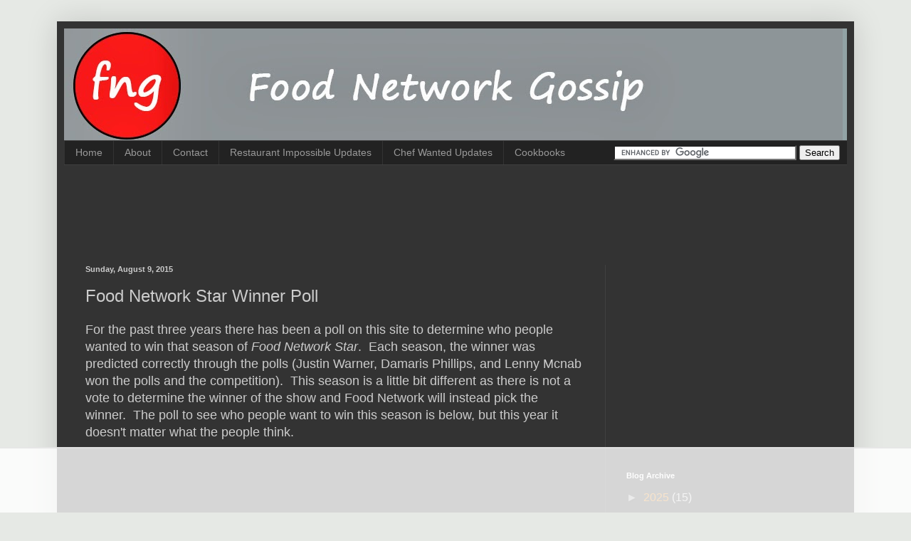

--- FILE ---
content_type: text/html; charset=utf-8
request_url: https://disqus.com/embed/comments/?base=default&f=foodnetworkgossip&t_u=http%3A%2F%2Fwww.foodnetworkgossip.com%2F2015%2F08%2Ffood-network-star-winner-poll.html&t_d=Food%20Network%20Gossip%3A%20Food%20Network%20Star%20Winner%20Poll&t_t=Food%20Network%20Gossip%3A%20Food%20Network%20Star%20Winner%20Poll&s_o=default
body_size: 7547
content:
<!DOCTYPE html>

<html lang="en" dir="ltr" class="not-supported type-">

<head>
    <title>Disqus Comments</title>

    
    <meta name="viewport" content="width=device-width, initial-scale=1, maximum-scale=1, user-scalable=no">
    <meta http-equiv="X-UA-Compatible" content="IE=edge"/>

    <style>
        .alert--warning {
            border-radius: 3px;
            padding: 10px 15px;
            margin-bottom: 10px;
            background-color: #FFE070;
            color: #A47703;
        }

        .alert--warning a,
        .alert--warning a:hover,
        .alert--warning strong {
            color: #A47703;
            font-weight: bold;
        }

        .alert--error p,
        .alert--warning p {
            margin-top: 5px;
            margin-bottom: 5px;
        }
        
        </style>
    
    <style>
        
        html, body {
            overflow-y: auto;
            height: 100%;
        }
        

        #error {
            display: none;
        }

        .clearfix:after {
            content: "";
            display: block;
            height: 0;
            clear: both;
            visibility: hidden;
        }

        
    </style>

</head>
<body>
    

    
    <div id="error" class="alert--error">
        <p>We were unable to load Disqus. If you are a moderator please see our <a href="https://docs.disqus.com/help/83/"> troubleshooting guide</a>. </p>
    </div>

    
    <script type="text/json" id="disqus-forumData">{"session":{"canModerate":false,"audienceSyncVerified":false,"canReply":true,"mustVerify":false,"recaptchaPublicKey":"6LfHFZceAAAAAIuuLSZamKv3WEAGGTgqB_E7G7f3","mustVerifyEmail":false},"forum":{"aetBannerConfirmation":null,"founder":"29669443","twitterName":"","commentsLinkOne":"1 Comment","guidelines":null,"disableDisqusBrandingOnPolls":false,"commentsLinkZero":"0 Comments","disableDisqusBranding":false,"id":"foodnetworkgossip","createdAt":"2012-07-27T08:26:26.965570","category":"Entertainment","aetBannerEnabled":false,"aetBannerTitle":null,"raw_guidelines":null,"initialCommentCount":null,"votingType":null,"daysUnapproveNewUsers":null,"installCompleted":true,"moderatorBadgeText":"","commentPolicyText":null,"aetEnabled":false,"channel":null,"sort":1,"description":"\u003cp>Food Network Gossip is a blog about the latest news and updates involving Food Network personalities and chefs as well as the current programming of the Food Network.\u003c/p>","organizationHasBadges":true,"newPolicy":true,"raw_description":"Food Network Gossip is a blog about the latest news and updates involving Food Network personalities and chefs as well as the current programming of the Food Network.","customFont":null,"language":"en","adsReviewStatus":1,"commentsPlaceholderTextEmpty":null,"daysAlive":0,"forumCategory":{"date_added":"2016-01-28T01:54:31","id":4,"name":"Entertainment"},"linkColor":null,"colorScheme":"auto","pk":"1560916","commentsPlaceholderTextPopulated":null,"permissions":{},"commentPolicyLink":null,"aetBannerDescription":null,"favicon":{"permalink":"https://disqus.com/api/forums/favicons/foodnetworkgossip.jpg","cache":"https://c.disquscdn.com/uploads/forums/156/916/favicon.png"},"name":"Foodnetworkgossip.com","commentsLinkMultiple":"{num} Comments","settings":{"threadRatingsEnabled":false,"adsDRNativeEnabled":false,"behindClickEnabled":false,"disable3rdPartyTrackers":true,"adsVideoEnabled":false,"adsProductVideoEnabled":false,"adsPositionBottomEnabled":false,"ssoRequired":false,"contextualAiPollsEnabled":false,"unapproveLinks":false,"adsPositionRecommendationsEnabled":false,"adsEnabled":false,"adsProductLinksThumbnailsEnabled":false,"hasCustomAvatar":false,"organicDiscoveryEnabled":false,"adsProductDisplayEnabled":false,"adsProductLinksEnabled":false,"audienceSyncEnabled":false,"threadReactionsEnabled":false,"linkAffiliationEnabled":false,"adsPositionAiPollsEnabled":false,"disableSocialShare":false,"adsPositionTopEnabled":false,"adsProductStoriesEnabled":false,"sidebarEnabled":false,"adultContent":false,"allowAnonVotes":false,"gifPickerEnabled":false,"mustVerify":true,"badgesEnabled":false,"mustVerifyEmail":true,"allowAnonPost":true,"unapproveNewUsersEnabled":false,"mediaembedEnabled":false,"aiPollsEnabled":false,"userIdentityDisabled":false,"adsPositionPollEnabled":false,"discoveryLocked":false,"validateAllPosts":false,"adsSettingsLocked":false,"isVIP":false,"adsPositionInthreadEnabled":false},"organizationId":1171746,"typeface":"auto","url":"http://www.foodnetworkgossip.com/","daysThreadAlive":0,"avatar":{"small":{"permalink":"https://disqus.com/api/forums/avatars/foodnetworkgossip.jpg?size=32","cache":"//a.disquscdn.com/1763052994/images/noavatar32.png"},"large":{"permalink":"https://disqus.com/api/forums/avatars/foodnetworkgossip.jpg?size=92","cache":"//a.disquscdn.com/1763052994/images/noavatar92.png"}},"signedUrl":"http://disq.us/?url=http%3A%2F%2Fwww.foodnetworkgossip.com%2F&key=CyPOkM7BhUDjKTJnVM4Aog"}}</script>

    <div id="postCompatContainer"><div class="comment__wrapper"><div class="comment__name clearfix"><img class="comment__avatar" src="//a.disquscdn.com/1763052994/images/noavatar92.png" width="32" height="32" /><strong><a href="">Gravyman35</a></strong> &bull; 10 years ago
        </div><div class="comment__content"><p>Imagine all 3 of these guys had a show.  Now, ask yourself:  <br>After a year, who is still the LEAST boring?<br>Who's recipes do I MOST want?<br>Who do I still like after 1 yr?<br></p></div></div><div class="comment__wrapper"><div class="comment__name clearfix"><img class="comment__avatar" src="https://c.disquscdn.com/uploads/users/1004/5473/avatar92.jpg?1304699582" width="32" height="32" /><strong><a href="">MoHub</a></strong> &bull; 10 years ago
        </div><div class="comment__content"><p>Well, since they're all hawking travelogues, it doesn't look as if we'd get recipes from any of them.</p></div></div><div class="comment__wrapper"><div class="comment__name clearfix"><img class="comment__avatar" src="https://c.disquscdn.com/uploads/users/3286/3933/avatar92.jpg?1596196088" width="32" height="32" /><strong><a href="">all is well</a></strong> &bull; 10 years ago
        </div><div class="comment__content"><p>exactly! all of them: travel around and eat stuff. None of them: cook stuff</p></div></div><div class="comment__wrapper"><div class="comment__name clearfix"><img class="comment__avatar" src="https://c.disquscdn.com/uploads/users/6559/7879/avatar92.jpg?1405005096" width="32" height="32" /><strong><a href="">Cakester</a></strong> &bull; 10 years ago
        </div><div class="comment__content"><p>The question "What's for dinner?" can be answered in one word.......RESERVATIONS!</p></div></div><div class="comment__wrapper"><div class="comment__name clearfix"><img class="comment__avatar" src="//a.disquscdn.com/1763052994/images/noavatar92.png" width="32" height="32" /><strong><a href="">Gravyman35</a></strong> &bull; 10 years ago
        </div><div class="comment__content"><p>I see that. What a letdown.<br>All season long, we tuned in to watch the finalists and their dishes. <br>What the point of them even competing if we dont get to watch them?<br>Lets hope FN reads the comments here.</p></div></div><div class="comment__wrapper"><div class="comment__name clearfix"><img class="comment__avatar" src="//a.disquscdn.com/1763052994/images/noavatar92.png" width="32" height="32" /><strong><a href="">???</a></strong> &bull; 10 years ago
        </div><div class="comment__content"><p>What if the "pilots" are just to see the finalsts' personalities in a TV environment? Food Network already knows that these guys can cook.</p></div></div><div class="comment__wrapper"><div class="comment__name clearfix"><img class="comment__avatar" src="//a.disquscdn.com/1763052994/images/noavatar92.png" width="32" height="32" /><strong><a href="">Gravyman35</a></strong> &bull; 10 years ago
        </div><div class="comment__content"><p>That would be nice.<br>I don't want to see what a restaurant makes. I want to see the winning finalist cook.</p></div></div><div class="comment__wrapper"><div class="comment__name clearfix"><img class="comment__avatar" src="https://c.disquscdn.com/uploads/users/373/1928/avatar92.jpg?1478053870" width="32" height="32" /><strong><a href="">hoppy1913</a></strong> &bull; 10 years ago
        </div><div class="comment__content"><p>I wonder if FN would approve another travel show. They're expensive to do and they have quite a few right now. It will be interesting to see which way they go with a new show.</p></div></div><div class="comment__wrapper"><div class="comment__name clearfix"><img class="comment__avatar" src="//a.disquscdn.com/1763052994/images/noavatar92.png" width="32" height="32" /><strong><a href="">???</a></strong> &bull; 10 years ago
        </div><div class="comment__content"><p>I'd want Eddie to win, but honestly...</p><p>They're all horrible. Wouldn't watch any of them.</p></div></div><div class="comment__wrapper"><div class="comment__name clearfix"><img class="comment__avatar" src="//a.disquscdn.com/1763052994/images/noavatar92.png" width="32" height="32" /><strong><a href="">Guest</a></strong> &bull; 10 years ago
        </div><div class="comment__content"></div></div><div class="comment__wrapper"><div class="comment__name clearfix"><img class="comment__avatar" src="//a.disquscdn.com/1763052994/images/noavatar92.png" width="32" height="32" /><strong><a href="">Guest</a></strong> &bull; 10 years ago
        </div><div class="comment__content"></div></div><div class="comment__wrapper"><div class="comment__name clearfix"><img class="comment__avatar" src="//a.disquscdn.com/1763052994/images/noavatar92.png" width="32" height="32" /><strong><a href="">Guest</a></strong> &bull; 10 years ago
        </div><div class="comment__content"></div></div><div class="comment__wrapper"><div class="comment__name clearfix"><img class="comment__avatar" src="//a.disquscdn.com/1763052994/images/noavatar92.png" width="32" height="32" /><strong><a href="">Guest</a></strong> &bull; 10 years ago
        </div><div class="comment__content"></div></div><div class="comment__wrapper"><div class="comment__name clearfix"><img class="comment__avatar" src="//a.disquscdn.com/1763052994/images/noavatar92.png" width="32" height="32" /><strong><a href="">Guest</a></strong> &bull; 10 years ago
        </div><div class="comment__content"></div></div><div class="comment__wrapper"><div class="comment__name clearfix"><img class="comment__avatar" src="//a.disquscdn.com/1763052994/images/noavatar92.png" width="32" height="32" /><strong><a href="">Guest</a></strong> &bull; 10 years ago
        </div><div class="comment__content"></div></div><div class="comment__wrapper"><div class="comment__name clearfix"><img class="comment__avatar" src="https://c.disquscdn.com/uploads/users/1004/5473/avatar92.jpg?1304699582" width="32" height="32" /><strong><a href="">MoHub</a></strong> &bull; 10 years ago
        </div><div class="comment__content"><p>But horsemeat is a delicacy in France!</p></div></div><div class="comment__wrapper"><div class="comment__name clearfix"><img class="comment__avatar" src="https://c.disquscdn.com/uploads/users/5613/2886/avatar92.jpg?1699312871" width="32" height="32" /><strong><a href="">Carrie</a></strong> &bull; 10 years ago
        </div><div class="comment__content"><p>So what's the point of this nine weeks of cooking if none of them are making shows that actually require them to cook? If that's the direction they're taking them, then it doesn't really matter who wins because I won't be watching any of them. I'm 100% over these travelogue shows.</p></div></div><div class="comment__wrapper"><div class="comment__name clearfix"><img class="comment__avatar" src="//a.disquscdn.com/1763052994/images/noavatar92.png" width="32" height="32" /><strong><a href="">Gravyman35</a></strong> &bull; 10 years ago
        </div><div class="comment__content"><p>I was disappointed to see that. Very disappointed, <br>I DO want a: stand at a kitchen counter and show me how to make incredible dishes kind of show. <br>But then to see ALL THREE be travel shows!? (Groowwwnn)</p><p>Why have finalists cook/compete at all for us if we wont be watching THEIR recipes?? <br>What's the point? Jay, Eddie and Dom are all great cooks. I want to see *them*, and their food, not some restaurant they stop in.</p><p>Will be interesting to watch this Fan poll for the next few days.</p></div></div><div class="comment__wrapper"><div class="comment__name clearfix"><img class="comment__avatar" src="//a.disquscdn.com/1763052994/images/noavatar92.png" width="32" height="32" /><strong><a href="">MsPit</a></strong> &bull; 10 years ago
        </div><div class="comment__content"><p>If all they are going to do is be hosts, they don't really have to be chefs at all. They could use professional hosts and it wouldn't make a difference.</p></div></div><div class="comment__wrapper"><div class="comment__name clearfix"><img class="comment__avatar" src="https://c.disquscdn.com/uploads/users/3286/3933/avatar92.jpg?1596196088" width="32" height="32" /><strong><a href="">all is well</a></strong> &bull; 10 years ago
        </div><div class="comment__content"><p>course, then you end up with Katie Lee...</p></div></div><div class="comment__wrapper"><div class="comment__name clearfix"><img class="comment__avatar" src="https://c.disquscdn.com/uploads/users/6559/7879/avatar92.jpg?1405005096" width="32" height="32" /><strong><a href="">Cakester</a></strong> &bull; 10 years ago
        </div><div class="comment__content"><p>Hey....KL is an Uptown girl!!!</p></div></div><div class="comment__wrapper"><div class="comment__name clearfix"><img class="comment__avatar" src="https://c.disquscdn.com/uploads/users/1004/5473/avatar92.jpg?1304699582" width="32" height="32" /><strong><a href="">MoHub</a></strong> &bull; 10 years ago
        </div><div class="comment__content"><p>Nope. That was Christie Brinkley. Katie Lee is from West Virginia.</p></div></div><div class="comment__wrapper"><div class="comment__name clearfix"><img class="comment__avatar" src="//a.disquscdn.com/1763052994/images/noavatar92.png" width="32" height="32" /><strong><a href="">Gravyman35</a></strong> &bull; 10 years ago
        </div><div class="comment__content"><p>True. <br>What on earth is Food Network thinking?<br>Its like watching Alton Brown blabber away with a blow by blow recounting of every move on an Iron Chef challenge. <br>I want Cooking!--not announcing.<br>Hopefully, FN will read alot of these comments. </p></div></div><div class="comment__wrapper"><div class="comment__name clearfix"><img class="comment__avatar" src="//a.disquscdn.com/1763052994/images/noavatar92.png" width="32" height="32" /><strong><a href="">MsPit</a></strong> &bull; 10 years ago
        </div><div class="comment__content"><p>agreed. I wasn't able to make it through entire episodes of most of the new shows. It's silly to have the contestants cook if they won't be cooking on their shows. :(</p></div></div><div class="comment__wrapper"><div class="comment__name clearfix"><img class="comment__avatar" src="https://c.disquscdn.com/uploads/users/373/1928/avatar92.jpg?1478053870" width="32" height="32" /><strong><a href="">hoppy1913</a></strong> &bull; 10 years ago
        </div><div class="comment__content"><p>Well said, Carrie. I'm tired of those types of shows too. I like to watch FN for new ideas.</p></div></div><div class="comment__wrapper"><div class="comment__name clearfix"><img class="comment__avatar" src="https://c.disquscdn.com/uploads/users/7419/1716/avatar92.jpg?1437996617" width="32" height="32" /><strong><a href="">C Thompson</a></strong> &bull; 10 years ago
        </div><div class="comment__content"><p>Jay seems like a nice guy, but c'mon FN, do we really need to see another obese man touting the glory of fried food?  <br>I do not find Dom charming/engaging in the way that Giada apparently did (oh, how she positively shivers over him.  puke).  <br>Eddie - to me, the only viable candidate.  He can cook, he is charming, has had a life outside the kitchen, and would be fun and interesting to watch.  <br>Arnold - so sorry he got kicked out in favor of Dom.  I think that given his own show, he would be funny, very kind and a LOT of fun.  I would have watched his show in a heartbeat.</p></div></div><div class="comment__wrapper"><div class="comment__name clearfix"><img class="comment__avatar" src="//a.disquscdn.com/1763052994/images/noavatar92.png" width="32" height="32" /><strong><a href="">Judy</a></strong> &bull; 10 years ago
        </div><div class="comment__content"><p>I find Dom totally charming.  I find all three of the remaining contestants interesting and would watch any of them.  But--a "travelogue" show--not interested in seeing another one of those regardless of the host.</p></div></div><div class="comment__wrapper"><div class="comment__name clearfix"><img class="comment__avatar" src="https://c.disquscdn.com/uploads/users/373/1928/avatar92.jpg?1478053870" width="32" height="32" /><strong><a href="">hoppy1913</a></strong> &bull; 10 years ago
        </div><div class="comment__content"><p>I do like Dom, he has consistently delivered excellent food. I think with a bit more work, he'll be great on camera but I don't want to see more traveling shows. I want someone to COOK! <br>I also liked Arnold and agree with everything you said. I think he would be a lot of fun to watch and I think I'd learn something from him also.<br>I like Jay and even like Eddie, but Eddie just seems confused about who he is and he's had issues with food.</p></div></div><div class="comment__wrapper"><div class="comment__name clearfix"><img class="comment__avatar" src="//a.disquscdn.com/1763052994/images/noavatar92.png" width="32" height="32" /><strong><a href="">Guest</a></strong> &bull; 10 years ago
        </div><div class="comment__content"><p>Yeah, at least the fried food part.   Guy overdoes fried food enough all by himself.   You can only watch people batter and fry stuff so often before it gets old.</p></div></div><div class="comment__wrapper"><div class="comment__name clearfix"><img class="comment__avatar" src="https://c.disquscdn.com/uploads/users/7419/1716/avatar92.jpg?1437996617" width="32" height="32" /><strong><a href="">C Thompson</a></strong> &bull; 10 years ago
        </div><div class="comment__content"><p>Oh and one more thing:  I hope to never hear from or see that jerk Matthew again. Granted that his sauce for Dom turned out well, but his egomania was on full display, he obviously did not learn anything, including humility, during his stint on FNS.  Just an awful spoiled brat.  Buh-bye.</p></div></div><div class="comment__wrapper"><div class="comment__name clearfix"><img class="comment__avatar" src="//a.disquscdn.com/1763052994/images/noavatar92.png" width="32" height="32" /><strong><a href="">Robert Jacoby</a></strong> &bull; 10 years ago
        </div><div class="comment__content"><p>Yup. I had hoped that Matt had learned something but apparently not. Everyone else was stoic upon being eliminated, yet again, but it seems that this is the first time in his life that Matty has been told he's not good enough.</p></div></div><div class="comment__wrapper"><div class="comment__name clearfix"><img class="comment__avatar" src="https://c.disquscdn.com/uploads/users/1004/5473/avatar92.jpg?1304699582" width="32" height="32" /><strong><a href="">MoHub</a></strong> &bull; 10 years ago
        </div><div class="comment__content"><p>He lost in the final round of his first appearance on <i>Cutthroat Kitchen</i> and was the first eliminated in the finale of the Evilicious tourney. And he still maintained he was a better cook than everybody else. Evidently, taking him down a peg or two isn't enough; he needs to have the entire ladder removed while he's up on the roof.</p><p>ETA: I'd also like to have an endless loop of Matthew tripping over the fishing net in the first round of the <i>Cutthroat</i> Evilicious tournament.</p></div></div><div class="comment__wrapper"><div class="comment__name clearfix"><img class="comment__avatar" src="//a.disquscdn.com/1763052994/images/noavatar92.png" width="32" height="32" /><strong><a href="">Judy</a></strong> &bull; 10 years ago
        </div><div class="comment__content"><p>Ha.</p></div></div><div class="comment__wrapper"><div class="comment__name clearfix"><img class="comment__avatar" src="//a.disquscdn.com/1763052994/images/noavatar92.png" width="32" height="32" /><strong><a href="">Judy</a></strong> &bull; 10 years ago
        </div><div class="comment__content"><p>So disappointing...I really thought he had learned something, but his arrogance came through again last night when he had to "improve" on Dom's instructions to him.</p></div></div><div class="comment__wrapper"><div class="comment__name clearfix"><img class="comment__avatar" src="https://c.disquscdn.com/uploads/users/373/1928/avatar92.jpg?1478053870" width="32" height="32" /><strong><a href="">hoppy1913</a></strong> &bull; 10 years ago
        </div><div class="comment__content"><p>His attitude was terrible. I thought he might have been a little easier to take after his stint on Star Salvation, but he sure was full of himself on last night's show.</p></div></div><div class="comment__wrapper"><div class="comment__name clearfix"><img class="comment__avatar" src="//a.disquscdn.com/1763052994/images/noavatar92.png" width="32" height="32" /><strong><a href="">Guest</a></strong> &bull; 10 years ago
        </div><div class="comment__content"></div></div><div class="comment__wrapper"><div class="comment__name clearfix"><img class="comment__avatar" src="//a.disquscdn.com/1763052994/images/noavatar92.png" width="32" height="32" /><strong><a href="">Guest</a></strong> &bull; 10 years ago
        </div><div class="comment__content"></div></div><div class="comment__wrapper"><div class="comment__name clearfix"><img class="comment__avatar" src="https://c.disquscdn.com/uploads/users/13538/8035/avatar92.jpg?1442391874" width="32" height="32" /><strong><a href="">PretenderNX01</a></strong> &bull; 10 years ago
        </div><div class="comment__content"><p>Didn't Jay post on Instagram that everyone was laughing at Emilia's comedy but they edited to look like the contestants hated her?</p></div></div><div class="comment__wrapper"><div class="comment__name clearfix"><img class="comment__avatar" src="https://c.disquscdn.com/uploads/users/1004/5473/avatar92.jpg?1304699582" width="32" height="32" /><strong><a href="">MoHub</a></strong> &bull; 10 years ago
        </div><div class="comment__content"><p>Can I vote "none of the above"?</p></div></div><div class="comment__wrapper"><div class="comment__name clearfix"><img class="comment__avatar" src="//a.disquscdn.com/1763052994/images/noavatar92.png" width="32" height="32" /><strong><a href="">Gravyman35</a></strong> &bull; 10 years ago
        </div><div class="comment__content"><p>Interesting that Dom is getting more votes than Jay in the Fan Vote/Poll on here. </p></div></div><div class="comment__wrapper"><div class="comment__name clearfix"><img class="comment__avatar" src="//a.disquscdn.com/1763052994/images/noavatar92.png" width="32" height="32" /><strong><a href="">Judy</a></strong> &bull; 10 years ago
        </div><div class="comment__content"><p>What's really interesting considering I have been checking in all day is that Dom's lead in the percentage was strong at over 39% throughout the day and now it's suddenly at 26%.  I don't trust Food Network and think they have found a way to "fix" the poll much like Kim Kardashian buys Twitter followers.</p></div></div><div class="comment__wrapper"><div class="comment__name clearfix"><img class="comment__avatar" src="//a.disquscdn.com/1763052994/images/noavatar92.png" width="32" height="32" /><strong><a href="">Gravyman35</a></strong> &bull; 10 years ago
        </div><div class="comment__content"><p>Yes, I am wondering if FN wants  Jay. It seems odd that after the last show, and the next day, that DOM was ahead in the votes. Now, today, I suddenly see that Jay has shot up with over 1000 votes? Wouldn't you think someones fans would vote more immediately? at least within 24 hrs? But Dom was ahead, then his lead even increased...and now suddenly Jay has " a gazillion" votes. Hmmmm....<br>I think Bob Tuschman wants Jay to win. It would "a logical win" as Jay has been most consistent and good in BOTH cooking and presentation in the most challenges. But I wonder if interest will fade after after 8 or 10 recipes/shows of cajun cookin'.</p><p>Dom, had the best cooking. And (surprisingly) people are remarkably forgiving about how he has been on camera, even calling him "endearing". He has  made good progress with that. His cooking is great and he has really connected with viewers. While Jay may have performed better, I feel Dom would have better staying-power and would still be interesting, for a longer time on TV if he had a show.  His cooking is better and he--had--more votes on this poll. It was a magnificent comeback.!.....sigh....who knows? If they all do a restaurant/travel show, it'll be boring no matter who wins.</p></div></div><div class="comment__wrapper"><div class="comment__name clearfix"><img class="comment__avatar" src="//a.disquscdn.com/1763052994/images/noavatar92.png" width="32" height="32" /><strong><a href="">Judy</a></strong> &bull; 10 years ago
        </div><div class="comment__content"><p>Agree w/ everything you said.</p></div></div><div class="comment__wrapper"><div class="comment__name clearfix"><img class="comment__avatar" src="https://c.disquscdn.com/uploads/users/5156/8623/avatar92.jpg?1438021138" width="32" height="32" /><strong><a href="">disqus_HkIDKD1F2H</a></strong> &bull; 10 years ago
        </div><div class="comment__content"><p>I have long suspected that..but in this season, does it matter? They already said they would be picking the winner not us.</p></div></div><div class="comment__wrapper"><div class="comment__name clearfix"><img class="comment__avatar" src="//a.disquscdn.com/1763052994/images/noavatar92.png" width="32" height="32" /><strong><a href="">Judy</a></strong> &bull; 10 years ago
        </div><div class="comment__content"><p>Good point, Andrea.  And in regard to that, it seems silly and senseless for them to be doing a Poll.</p></div></div><div class="comment__wrapper"><div class="comment__name clearfix"><img class="comment__avatar" src="https://c.disquscdn.com/uploads/users/5506/1822/avatar92.jpg?1438207444" width="32" height="32" /><strong><a href="">Shannon</a></strong> &bull; 10 years ago
        </div><div class="comment__content"><p>Mo, do you have the link where I can vote no more travel and eat shows?  Sigh. </p></div></div><div class="comment__wrapper"><div class="comment__name clearfix"><img class="comment__avatar" src="https://c.disquscdn.com/uploads/users/1004/5473/avatar92.jpg?1304699582" width="32" height="32" /><strong><a href="">MoHub</a></strong> &bull; 10 years ago
        </div><div class="comment__content"><p>if only there was one! I guess one could hit the Contact Us link on the FN site, but I doubt it would do any good.</p></div></div><div class="comment__wrapper"><div class="comment__name clearfix"><img class="comment__avatar" src="//a.disquscdn.com/1763052994/images/noavatar92.png" width="32" height="32" /><strong><a href="">Judy</a></strong> &bull; 10 years ago
        </div><div class="comment__content"><p>Ditto that it would do no good.</p></div></div><div class="comment__wrapper"><div class="comment__name clearfix"><img class="comment__avatar" src="https://c.disquscdn.com/uploads/users/1004/5473/avatar92.jpg?1304699582" width="32" height="32" /><strong><a href="">MoHub</a></strong> &bull; 10 years ago
        </div><div class="comment__content"><p>Love that Italian Rachael Ray had to tell Italian Dom to use his hands when he talked!</p></div></div><div class="comment__wrapper"><div class="comment__name clearfix"><img class="comment__avatar" src="//a.disquscdn.com/1763052994/images/noavatar92.png" width="32" height="32" /><strong><a href="">Judy</a></strong> &bull; 10 years ago
        </div><div class="comment__content"><p>Mo, I highly respect you, but it was obvious that Rachael really liked Dom.  She was just trying to teach him what he needs to learn most and that is to relax and be himself, and he definitely needed the lesson.  Once he started using his hands, he did relax.</p><p>I'd bet that, in real life, Dom does use his hands to talk but froze here.  I know, I know...the criticism has been well deserved, but I can't help liking the guy.</p></div></div></div>


    <div id="fixed-content"></div>

    
        <script type="text/javascript">
          var embedv2assets = window.document.createElement('script');
          embedv2assets.src = 'https://c.disquscdn.com/embedv2/latest/embedv2.js';
          embedv2assets.async = true;

          window.document.body.appendChild(embedv2assets);
        </script>
    



    
</body>
</html>


--- FILE ---
content_type: text/html
request_url: https://api.intentiq.com/profiles_engine/ProfilesEngineServlet?at=39&mi=10&dpi=936734067&pt=17&dpn=1&iiqidtype=2&iiqpcid=89d8e845-535d-48d8-9bac-8765a76d501f&iiqpciddate=1768425090951&pcid=1df3ae03-25d2-41cb-83bc-bc879ec35dfe&idtype=3&gdpr=0&japs=false&jaesc=0&jafc=0&jaensc=0&jsver=0.33&testGroup=A&source=pbjs&ABTestingConfigurationSource=group&abtg=A&vrref=https%3A%2F%2Fwww.foodnetworkgossip.com
body_size: 51
content:
{"abPercentage":97,"adt":1,"ct":2,"isOptedOut":false,"data":{"eids":[]},"dbsaved":"false","ls":true,"cttl":86400000,"abTestUuid":"g_945ef6be-302c-490f-b46b-dceffbc7f98b","tc":9,"sid":65537758}

--- FILE ---
content_type: text/html; charset=utf-8
request_url: https://www.google.com/recaptcha/api2/aframe
body_size: 118
content:
<!DOCTYPE HTML><html><head><meta http-equiv="content-type" content="text/html; charset=UTF-8"></head><body><script nonce="BnCBcw90uYDtwVngr7VKfQ">/** Anti-fraud and anti-abuse applications only. See google.com/recaptcha */ try{var clients={'sodar':'https://pagead2.googlesyndication.com/pagead/sodar?'};window.addEventListener("message",function(a){try{if(a.source===window.parent){var b=JSON.parse(a.data);var c=clients[b['id']];if(c){var d=document.createElement('img');d.src=c+b['params']+'&rc='+(localStorage.getItem("rc::a")?sessionStorage.getItem("rc::b"):"");window.document.body.appendChild(d);sessionStorage.setItem("rc::e",parseInt(sessionStorage.getItem("rc::e")||0)+1);localStorage.setItem("rc::h",'1768425100770');}}}catch(b){}});window.parent.postMessage("_grecaptcha_ready", "*");}catch(b){}</script></body></html>

--- FILE ---
content_type: text/css
request_url: https://ads.adthrive.com/sites/57503a309b47b9d4315b317c/ads.min.css
body_size: -67
content:
.adthrive-content {
clear:both !important;
}

--- FILE ---
content_type: text/plain
request_url: https://rtb.openx.net/openrtbb/prebidjs
body_size: -232
content:
{"id":"2ed9dfcd-ce6b-4c05-914e-6afceec9d4a7","nbr":0}

--- FILE ---
content_type: text/javascript;charset=utf-8
request_url: https://static.polldaddy.com/p/9018686.js
body_size: 6706
content:
var PDV_POLL_q9018686 = 'Which Season 11 Food Network Star Finalist Do You Want To Win The Competition?';
var PDV_share9018686 = 1;
var PDV_id9018686 = 9018686;
var PDV_w9018686 = 9018686;
var pollClosed9018686 = true;
var PDV_A9018686= new Array();
PDV_A9018686[0] = new Array(4);
PDV_A9018686[0][0] = '41041676';
PDV_A9018686[0][1] = 'Dom Tesoriero';
PDV_A9018686[0][2] = '0';
PDV_A9018686[0][3] = '';

PDV_A9018686[1] = new Array(4);
PDV_A9018686[1][0] = '41041677';
PDV_A9018686[1][1] = 'Eddie Jackson';
PDV_A9018686[1][2] = '0';
PDV_A9018686[1][3] = '';

PDV_A9018686[2] = new Array(4);
PDV_A9018686[2][0] = '41041678';
PDV_A9018686[2][1] = 'Jay Ducote';
PDV_A9018686[2][2] = '0';
PDV_A9018686[2][3] = '';

if ( !document.getElementById('poll_style9018686') ) {
	fileref=document.createElement('style');
	fileref.setAttribute('type', 'text/css');
	fileref.setAttribute('id', 'poll_style9018686');
	var def = '#PDI_container9018686 .pds-box{font-family: Helvetica, Arial, sans-serif;background: #222;border: 1px solid #313131;width: 300px;font-size: 12px;text-align: left;color: #eee;-webkit-border-radius: 12px;-moz-border-radius: 12px;border-radius: 12px;} #PDI_container9018686 .pds-box A{outline: none;} #PDI_container9018686 .pds-clear{display: block;clear: both;} #PDI_container9018686 .pds-box-outer{padding: 12px;} #PDI_container9018686 .pds-question-top{font-size:14px;line-height: 120%;color: #eee;font-weight: bold;padding: 5px 0px 15px 0px;position:relative;} #PDI_container9018686 .pds-answer{padding: 10px 0px 10px 0px;border-top: 1px solid #3f3f3f;border-bottom: 1px solid #3f3f3f;} #PDI_container9018686 .pds-answer label{color: #eee;font-size: 13px;line-height: 150%;position: relative;} #PDI_container9018686 .pds-answer-group{display: block;padding: 8px 0px 8px 0px;} #PDI_container9018686 .pds-answer-group BR{display: none;} #PDI_container9018686 .pds-answer-input{display: block;float:left;width: 25px;} #PDI_container9018686 .pds-input-label{display: block;float:left;width: 245px;cursor: pointer;} #PDI_container9018686 .pds-answer-other{padding: 0px 0px 0px 10px;} #PDI_container9018686 .pds-textfield{background: #eee;border: 1px solid #111;font-size: 12px;padding: 2px;width: 150px;color: #333;} #PDI_container9018686 .pds-answer-other BR{display: none;} #PDI_container9018686 .pds-other-label{display: block;float:left;cursor: pointer;} #PDI_container9018686 .pds-feedback-result {float:right;} #PDI_container9018686 .pds-answer-text {float:left} #PDI_container9018686 .pds-feedback-group{display: block;padding: 8px 0px 8px 0px;} #PDI_container9018686 .pds-feedback-label{display: block;padding: 0px 0px 5px 0px;} #PDI_container9018686 .pds-feedback-per{font-weight: bold;} #PDI_container9018686 .pds-feedback-votes{font-weight: normal;} #PDI_container9018686 .pds-answer-feedback {background-color: #444;border: 1px solid #111;position: relative;} #PDI_container9018686 .pds-answer-feedback-bar {font-size: 2px;background: #3478e3;height: 18px;} #PDI_container9018686 .pds-vote {padding: 10px 0px;} #PDI_container9018686 .pds-votebutton-outer {} #PDI_container9018686 .pds-vote BR{display: none;} #PDI_container9018686 .pds-vote-button {color: #eee;padding: 3px 25px;white-space: nowrap;background:#3b3b3b url(https://polldaddy.com/polls/black-but-bg.png) repeat-x scroll left top;-webkit-border-radius: 11px;-moz-border-radius:11px;border-radius: 11px;border: 1px solid #3b3b3b;cursor: pointer;font-size: 12px;font-family: \"Lucida Grande\",Verdana,Arial;text-decoration: none;line-height: 25px;font-weight: bold;white-space: nowrap;} #PDI_container9018686 .pds-vote-button:hover{border: 1px solid #666;} #PDI_container9018686 .pds-vote-button-load {color: #eee;padding: 3px 25px;white-space: nowrap;-webkit-border-radius: 11px;-moz-border-radius:11px;border-radius: 11px;cursor: pointer;font-size: 12px;font-family: \"Lucida Grande\",Verdana,Arial;text-decoration: none;line-height: 25px;font-weight: bold;white-space: nowrap;background:#3B3B3B url(https://polldaddy.com/polls/vote-loader-3b3b3b.gif) no-repeat scroll 50% 50%;border: 1px solid #666;} #PDI_container9018686 .pds-vote-button-load SPAN{visibility: hidden;} #PDI_container9018686 .pds-links {padding: 10px 0px 0px 0px;display: block;text-align: center;} #PDI_container9018686 .pds-links-back {padding: 10px 0px 0px 0px;display: block;text-align: center;} #PDI_container9018686 .pds-links A {font-family: Helvetica, Arial, sans-serif;font-size:12px;color: #eee;text-decoration: none;padding: 0px 4px 0px 4px;line-height: 24px;display: inline-block;font-weight: bold;} #PDI_container9018686 .pds-links-back A {font-family: Helvetica, Arial, sans-serif;font-size:12px;color: #eee;text-decoration: none;padding: 0px 4px 0px 4px;line-height: 24px;display: inline-block;font-weight: bold;} #PDI_container9018686 .pds-links A:hover {text-decoration: underline;} #PDI_container9018686 .pds-links-back A:hover {text-decoration: underline;} #PDI_container9018686 .pds-comments SPAN{font-weight: normal;} #PDI_container9018686 .pds-total-votes{padding: 10px 0px 0px 0px;position: relative;} #PDI_container9018686 .pds-total-votes SPAN{font-weight: bold;}';
	if ( is_secure() ){
		def = def.replace(/http:\/\/i.polldaddy/g,'https://polldaddy');
		def = def.replace(/http:\/\/s3.wordpress/g,'https://s-ssl.wordpress');
	} 
	if ( fileref.styleSheet ) { // IE
		fileref.styleSheet.cssText = def;
	} else { // the world
		fileref.appendChild(document.createTextNode(def));
	}
	document.getElementsByTagName('head').item(0).appendChild(fileref);
}
if( !document.getElementById('PDI_container9018686') ) {
	document.write("<a name='pd_a_9018686'></a><div class='PDS_Poll' id='PDI_container9018686'></div>");
};
document.getElementById('PDI_container9018686').innerHTML = '<div class="pds-box"> <div class="pds-box-outer"> <div class="pds-box-inner"> <div class="pds-box-top"> <div class="pds-question"> <div class="pds-question-outer"> <div class="pds-question-inner"> <div class="pds-question-top"> Which Season 11 Food Network Star Finalist Do You Want To Win The Competition? (Poll Closed) </div> </div> </div> </div> <div class="pds-answer"> <div class="pds-feedback-group"> <label class="pds-feedback-label"> <span class="pds-answer-text"> Dom Tesoriero </span><span class="pds-feedback-result"><span class="pds-feedback-per">&nbsp;23.47%</span><span class="pds-feedback-votes">&nbsp; (558 votes)</span></span> </label> <span class="pds-clear" style="display: block;clear: both;height:1px;line-height:1px;">&nbsp;</span> <div class="pds-answer-feedback" id="PDI_feedback0"> <div class="pds-answer-feedback-bar" style="width:23.47%"></div> </div> <span class="pds-clear" style="display: block;clear: both;height:1px;line-height:1px;">&nbsp;</span> </div> <div class="pds-feedback-group"> <label class="pds-feedback-label"> <span class="pds-answer-text"> Eddie Jackson </span><span class="pds-feedback-result"><span class="pds-feedback-per">&nbsp;16.19%</span><span class="pds-feedback-votes">&nbsp; (385 votes)</span></span> </label> <span class="pds-clear" style="display: block;clear: both;height:1px;line-height:1px;">&nbsp;</span> <div class="pds-answer-feedback" id="PDI_feedback1"> <div class="pds-answer-feedback-bar" style="width:16.19%"></div> </div> <span class="pds-clear" style="display: block;clear: both;height:1px;line-height:1px;">&nbsp;</span> </div> <div class="pds-feedback-group"> <label class="pds-feedback-label"> <span class="pds-answer-text"> Jay Ducote </span><span class="pds-feedback-result"><span class="pds-feedback-per">&nbsp;60.34%</span><span class="pds-feedback-votes">&nbsp; (1,435 votes)</span></span> </label> <span class="pds-clear" style="display: block;clear: both;height:1px;line-height:1px;">&nbsp;</span> <div class="pds-answer-feedback" id="PDI_feedback2"> <div class="pds-answer-feedback-bar" style="width:60.34%"></div> </div> <span class="pds-clear" style="display: block;clear: both;height:1px;line-height:1px;">&nbsp;</span> </div> <span class="pds-clear" style="display: block;clear: both;height:1px;line-height:1px;">&nbsp;</span> <div class="pds-total-votes">Total Votes: <span>2,378</span></div> <div id="pds-sharing"> <div class="pds-sharing-facebook" style="margin: 12px 0 10px 0;"> <iframe src="' + ( is_secure() ? 'https:' : '' + ( is_secure() ? 'https:' : 'http:' ) + '' ) + '//www.facebook.com/plugins/like.php?href=' + encodeURIComponent( window.location.href ) + '%23pd_a_9018686&amp;layout=button_count&amp;send=true&amp;show_faces=false&amp;width=450&amp;action=like&amp;colorscheme=light&amp;height=20" scrolling="no" frameborder="0" style="border:none; overflow:hidden; width:100%; height:20px; margin: 0px; padding: 0px;" allowTransparency="true"></iframe> </div> <div class="pds-sharing-twitter"> <iframe src="' + ( is_secure() ? 'https:' : '' + ( is_secure() ? 'https:' : 'http:' ) + '' ) + '//platform.twitter.com/widgets/tweet_button.html?url=' + encodeURIComponent( window.location.href ) + ( window.location.href.indexOf( '#' ) ? '' : '%23pd_a_9018686' ) + '&amp;text=Which%20Season%2011%20Food%20Network%20Star%20Finalist%20Do%20You%20Want%20To%20Win%20The%20Competition%3F" allowtransparency="true" name="pds-twitter-iframe" frameborder="0" scrolling="no" style="height:20px; width: 100%; margin: 0px; padding: 0px;"></iframe> </div> </div> </div> <div class="pds-vote"> <div class="pds-totalvotes-outer"> <span class="pds-links-back"> <a target="_blank" class="pds-comments" href="https://poll.fm/9018686/results">Comments <span>(12)</span></a> <br/><a href="https://crowdsignal.com/pricing/?ad=poll-results" target="_blank" class="pds-pd-link">Create Your Own Poll</a> </span> <span class="pds-clear" style="display: block;clear: both;height:1px;line-height:1px;">&nbsp;</span> </div> </div> </div> </div> </div> </div>';

//v3.6 2023-06-21
function Sanitize(a){var b=a||{};this.config={};this.config.elements=b.elements?b.elements:[];this.config.attributes=b.attributes?b.attributes:{};this.config.attributes[Sanitize.ALL]=this.config.attributes[Sanitize.ALL]?this.config.attributes[Sanitize.ALL]:[];this.config.allow_comments=b.allow_comments?b.allow_comments:!1;this.allowed_elements={};this.config.protocols=b.protocols?b.protocols:{};this.config.add_attributes=b.add_attributes?b.add_attributes:{};this.dom=b.dom?b.dom:document;for(a=0;a<
this.config.elements.length;a++)this.allowed_elements[this.config.elements[a]]=!0;this.config.remove_element_contents={};this.config.remove_all_contents=!1;if(b.remove_contents)if(b.remove_contents instanceof Array)for(a=0;a<b.remove_contents.length;a++)this.config.remove_element_contents[b.remove_contents[a]]=!0;else this.config.remove_all_contents=!0;this.transformers=b.transformers?b.transformers:[]}Sanitize.REGEX_PROTOCOL=/^([A-Za-z0-9\+\-\.&;\*\s]*?)(?::|&*0*58|&*x0*3a)/i;Sanitize.RELATIVE="__RELATIVE__";
Sanitize.ALL="__ALL__";
Sanitize.prototype.clean_node=function(a){function b(a,b){var c;for(c=0;c<b.length;c++)if(b[c]==a)return c;return-1}function c(){var a=[],b={},c,d;for(c=0;c<arguments.length;c++)if(arguments[c]&&arguments[c].length)for(d=0;d<arguments[c].length;d++)b[arguments[c][d]]||(b[arguments[c][d]]=!0,a.push(arguments[c][d]));return a}function m(a){switch(a.nodeType){case 1:var f,l;var d=[];var n=a;var g=!1;for(f=0;f<this.transformers.length;f++){var e=this.transformers[f]({allowed_elements:this.allowed_elements,config:this.config,
node:a,node_name:a.nodeName.toLowerCase(),whitelist_nodes:this.whitelist_nodes,dom:this.dom});if(null!=e)if("object"==typeof e){if(e.whitelist_nodes&&e.whitelist_nodes instanceof Array)for(g=0;g<e.whitelist_nodes.length;g++)-1==b(e.whitelist_nodes[g],this.whitelist_nodes)&&this.whitelist_nodes.push(e.whitelist_nodes[g]);g=e.whitelist?!0:!1;e.attr_whitelist&&(d=c(d,e.attr_whitelist));n=e.node?e.node:n}else throw Error("transformer output must be an object or null");}a=n;f=a.nodeName.toLowerCase();
n=this.current_element;if(this.allowed_elements[f]||g){this.current_element=this.dom.createElement(a.nodeName);n.appendChild(this.current_element);g=this.config.attributes;g=c(g[f],g[Sanitize.ALL],d);for(d=0;d<g.length;d++){var h=g[d];if(e=a.attributes[h]){var k=!0;this.config.protocols[f]&&this.config.protocols[f][h]&&(k=this.config.protocols[f][h],k=(l=e.value.toLowerCase().match(Sanitize.REGEX_PROTOCOL))?-1!=b(l[1],k):-1!=b(Sanitize.RELATIVE,k));k&&(k=document.createAttribute(h),k.value=e.value,
this.current_element.setAttributeNode(k))}}if(this.config.add_attributes[f])for(h in this.config.add_attributes[f])k=document.createAttribute(h),k.value=this.config.add_attributes[f][h],this.current_element.setAttributeNode(k)}else if(-1!=b(a,this.whitelist_nodes)){for(this.current_element=a.cloneNode(!0);0<this.current_element.childNodes.length;)this.current_element.removeChild(this.current_element.firstChild);n.appendChild(this.current_element)}if(!this.config.remove_all_contents&&!this.config.remove_element_contents[f])for(d=
0;d<a.childNodes.length;d++)m.call(this,a.childNodes[d]);this.current_element.normalize&&this.current_element.normalize();this.current_element=n;break;case 3:h=a.cloneNode(!1);this.current_element.appendChild(h);break;case 5:h=a.cloneNode(!1);this.current_element.appendChild(h);break;case 8:this.config.allow_comments&&(h=a.cloneNode(!1),this.current_element.appendChild(h));break;default:console&&console.log&&console.log("unknown node type",a.nodeType)}}var l=this.dom.createDocumentFragment();this.current_element=
l;this.whitelist_nodes=[];for(i=0;i<a.childNodes.length;i++)m.call(this,a.childNodes[i]);l.normalize&&l.normalize();return l};"function"===typeof define&&define("sanitize",[],function(){return Sanitize});var a2a_track_pub="polldaddy",a2a_no_3p=1,PD_ck9018686=0,PD_ck_name9018686="PD_poll_"+PDV_id9018686,PDV_n9018686="",PD_button9018686,PDV_nurl9018686="https://poll.fm/n/"+("undefined"!==typeof PDV_h9018686?PDV_h9018686:PDV_id9018686)+"/"+PDV_id9018686+(PDV_w9018686!=PDV_id9018686?"/"+PDV_w9018686:"");
function _$(a){return document.getElementById(a)}function is_secure(){return"https:"===document.location.protocol}function getHead(){return document.getElementsByTagName("head").item(0)}
if(0==pollClosed9018686){var PDV_server9018686="https://polls.polldaddy.com",AA9018686=[],PDV_html9018686='<form style="margin-bottom: 0px; margin-top: 0px;" name="PDI_form9018686" id="PDI_form9018686">';PDV_html9018686+='<div class="css-box pds-box"><div class="css-box-outer pds-box-outer">';PDV_html9018686+='<div class="css-box-inner pds-box-inner"><div class="css-box-top pds-box-top">';PDV_html9018686+='<div class="css-question pds-question"><div class="css-question-outer pds-question-outer">';PDV_html9018686+='<div class="css-question-inner pds-question-inner"><div class="css-question-top pds-question-top">';
PDV_html9018686+=PDV_POLL_medID9018686;PDV_html9018686+="<div>"+prepare_HTML_9018686(PDV_POLL_q9018686)+"</div>";PDV_html9018686+='</div></div></div></div><div class="css-answer pds-answer"><span id="pds-answer9018686" role="group" aria-label="'+PDV_POLL_q9018686+'"></span>';PDV_html9018686+='</div><div class="css-vote pds-vote"><div class="css-votebutton-outer pds-votebutton-outer">';""==PDV_l3_9018686&&(PDV_l3_9018686="Vote");PDV_html9018686+='<button id="pd-vote-button9018686" type="submit" class="css-vote-button pds-vote-button" value="'+PDV_l3_9018686+
'">'+PDV_l3_9018686+"</button>";PDV_html9018686+="</form>";PDV_html9018686+='<span class="css-links pds-links">';PDV_html9018686=2==PDV_pr9018686?PDV_html9018686+"<br/>":PDV_html9018686+('<a href="javascript:PD_vote9018686(1);" class="css-view-results pds-view-results">'+PDV_l1_9018686+"</a><br/>");1==PDV_lnk9018686&&(PDV_html9018686+='<a href="https://crowdsignal.com/pricing/?ad=poll-front" target="_blank" class="css-pd-link pds-pd-link">Crowdsignal.com</a>');PDV_html9018686+='<span class="css-clear pds-clear"></span>';PDV_html9018686+='</span><span class="css-clear pds-clear"></span>';
PDV_html9018686+="</div></div></div></div></div></div></div>";for(PDV_x=0;PDV_x<PDV_A9018686.length;PDV_x++)AA9018686[PDV_x]='<div class="css-answer-group pds-answer-group">',AA9018686[PDV_x]+=PDV_A9018686[PDV_x][3],AA9018686[PDV_x]+='<div class="css-answer-row pds-answer-row">',0==PDV_pt9018686?(AA9018686[PDV_x]+='<span class="css-answer-input pds-answer-input">',AA9018686[PDV_x]+='<input class="css-radiobutton pds-radiobutton" type="radio" id="PDI_answer'+PDV_A9018686[PDV_x][0]+'" value="'+PDV_A9018686[PDV_x][0]+'" name="PDI_answer9018686" />'):
(AA9018686[PDV_x]+='<span class="css-answer-input pds-answer-input">',AA9018686[PDV_x]+='<input class="css-checkbox pds-checkbox" type="checkbox" id="PDI_answer'+PDV_A9018686[PDV_x][0]+'" value="'+PDV_A9018686[PDV_x][0]+'" name="PDI_answer'+PDV_A9018686[PDV_x][0]+'" onclick="javascript:PDF_mc9018686(this);" />'),AA9018686[PDV_x]+="</span>",AA9018686[PDV_x]+='<label for="PDI_answer'+PDV_A9018686[PDV_x][0]+'" class="css-input-label pds-input-label">',AA9018686[PDV_x]+='<span class="css-answer-span pds-answer-span">'+prepare_HTML_9018686(PDV_A9018686[PDV_x][1])+
"</span>",AA9018686[PDV_x]+='</label><span class="css-clear pds-clear">',AA9018686[PDV_x]+="</span>",AA9018686[PDV_x]+="</div>",AA9018686[PDV_x]+="</div>";if(1==PDV_po9018686){var answerOtherHTML="";answerOtherHTML+='<div class="css-answer-group pds-answer-group">';answerOtherHTML+='<div class="css-answer-row pds-answer-row">';0==PDV_pt9018686&&(answerOtherHTML+='<span class="css-answer-input pds-answer-input"><input type="radio" name="PDI_answer9018686" id="PDI_answerOther9018686" value="other" class="css-radiobutton pds-radiobutton"/></span>');
answerOtherHTML+='<label for="PDI_answerOther9018686" class="css-other-label pds-other-label">';answerOtherHTML+='<span class="css-answer-span pds-answer-span">';answerOtherHTML+=PDV_l2_9018686;answerOtherHTML+="</span></label>";answerOtherHTML+='<span class="css-answer-other pds-answer-other">';answerOtherHTML+='<input class="css-textfield pds-textfield" aria-labelledby="'+PDV_l2_9018686+'" type="text" maxlength="80" id="PDI_OtherText9018686" name="PDI_OtherText9018686" onclick="PDF_checkOther9018686();" onchange="PDF_checkOther9018686(true);" /></span>';
answerOtherHTML+='<span class="css-clear pds-clear"></span>';answerOtherHTML+="</div>";answerOtherHTML+="</div>";answerOtherHTML+="</span>"}}
function PDF_mc9018686(a){if(1<PDV_pt9018686){var b=0;for(i=0;i<AA9018686.length;i++)r=_$(AA9018686[i].substring(AA9018686[i].indexOf("id=")+4,AA9018686[i].indexOf('"',AA9018686[i].indexOf("id=")+4))),"checkbox"==r.type&&r.checked&&(b+=1);1==PDV_po9018686&&0<_$("PDI_OtherText9018686").value.length&&(b+=1);b>PDV_pt9018686&&(a.checked=!1,a.disabled=!0);if(b>=PDV_pt9018686)for(i=0;i<AA9018686.length;i++)r=_$(AA9018686[i].substring(AA9018686[i].indexOf("id=")+4,AA9018686[i].indexOf('"',AA9018686[i].indexOf("id=")+4))),"checkbox"!=r.type||r.checked||(r.disabled=!0);
else for(1==PDV_po9018686&&(_$("PDI_OtherText9018686").disabled=!1),i=0;i<AA9018686.length;i++)r=_$(AA9018686[i].substring(AA9018686[i].indexOf("id=")+4,AA9018686[i].indexOf('"',AA9018686[i].indexOf("id=")+4))),"checkbox"!=r.type||r.checked||(r.disabled=!1)}}
function PDF_a9018686(){PDF_o9018686();if(0==PDV_pt9018686){for(var a=0;a<AA9018686.length;a++){var b=_$(AA9018686[a].substring(AA9018686[a].indexOf("id=")+4,AA9018686[a].indexOf('"',AA9018686[a].indexOf("id=")+4)));if(b.checked)return b.value+","}return(b=_$("PDI_answerOther9018686"))?b.checked?b.value+",":"":""}for(a=0;a<AA9018686.length;a++)b=_$(AA9018686[a].substring(AA9018686[a].indexOf("id=")+4,AA9018686[a].indexOf('"',AA9018686[a].indexOf("id=")+4))),"checkbox"==b.type&&b.checked&&(PDV_a9018686=PDV_a9018686+b.value+",");return PDV_a9018686}
function PDF_o9018686(a){1==PDV_po9018686&&(PDV_o9018686=_$("PDI_OtherText9018686").value)}
function PDF_checkOther9018686(a){var b=!1;a&&0==_$("PDI_OtherText9018686").value.length&&(b=!0);if(0==PDV_pt9018686)a&&b?_$("PDI_answerOther9018686").checked=!1:_$("PDI_answerOther9018686").checked=!0;else if(1<PDV_pt9018686){var c=1;obj=_$("PDI_OtherText9018686");a&&b&&(c=0);for(i=0;i<AA9018686.length;i++)r=_$(AA9018686[i].substring(AA9018686[i].indexOf("id=")+4,AA9018686[i].indexOf('"',AA9018686[i].indexOf("id=")+4))),"checkbox"==r.type&&r.checked&&(c+=1);if(c>PDV_pt9018686)for(obj.disabled=!0,obj.value="",i=0;i<AA9018686.length;i++)r=_$(AA9018686[i].substring(AA9018686[i].indexOf("id=")+
4,AA9018686[i].indexOf('"',AA9018686[i].indexOf("id=")+4))),"checkbox"!=r.type||r.checked||(r.disabled=!0);else if(c<PDV_pt9018686)for(obj.disabled=!1,i=0;i<AA9018686.length;i++)r=_$(AA9018686[i].substring(AA9018686[i].indexOf("id=")+4,AA9018686[i].indexOf('"',AA9018686[i].indexOf("id=")+4))),"checkbox"!=r.type||r.checked||(r.disabled=!1)}}
function PD_prevote9018686(a){a.preventDefault();if(a.pageX){var b=a.pageX;a=a.pageY}else b=a.clientX,a=a.clientY;if(0==b&&0==a)return!1;-1==PDV_def9018686.indexOf("input.pds-votebutton")&&(PD_button9018686.className="css-vote-button-lead pds-vote-button-load");b=document.createElement("SCRIPT");b.charset="utf-8";b.src=PDV_nurl9018686+"?"+(new Date).getTime();getHead().appendChild(b)}
function PD_vote9018686(a){var b=PDF_getTags9018686(),c=PDV_server9018686+"/vote-js.php?p="+PDV_id9018686+(PDV_w9018686!=PDV_id9018686?"&w="+PDV_w9018686:""),m=!1;1!=a&&(PDV_a9018686="",PDV_a9018686=PDF_a9018686(_$("PDI_form9018686")),0==PDV_a9018686.length&&0==PDV_o9018686.length?(m=!0,alert(PDV_l4_9018686),-1==PDV_def9018686.indexOf("input.pds-votebutton")&&(PD_button9018686.className="css-vote-button pds-vote-button")):(0<PDV_b9018686&&(PDF_getCookie9018686(PD_ck_name9018686)?PD_ck9018686=1:PDF_setCookie9018686(PD_ck_name9018686)),c+="&b="+PDV_b9018686+"&a="+PDV_a9018686+"&o="+PDF_urlEncode9018686(PDV_o9018686)+
"&va="+PDV_va9018686+"&cookie="+PD_ck9018686+(0<b.length?"&tags="+b:"")+(0<PDV_n9018686.length?"&n="+PDV_n9018686:"")+"&url="+escape(location.href)));m||(a=document.createElement("SCRIPT"),a.charset="utf-8",a.src=c,getHead().appendChild(a))}function PDF_getTags9018686(){if("undefined"==typeof pd_tags)return"9018686-src:poll-embed";"9018686-src"in pd_tags||(pd_tags["9018686-src"]="poll-embed");var a="",b;for(b in pd_tags)a+=PDF_urlEncode9018686(b)+":"+PDF_urlEncode9018686(pd_tags[b])+";";return a.slice(0,-1)}
function PDF_urlEncode9018686(a){return encodeURIComponent(a).replace(/%20/g,"+").replace(/!/g,"%21").replace(/'/g,"%27").replace(/\(/g,"%28").replace(/\)/g,"%29").replace(/\*/g,"%2A").replace(/~/g,"%7E")}function PDF_rand9018686(a){var b=a.length;if(0==b)return!1;for(;--b;){var c=Math.floor(Math.random()*(b+1)),m=a[b];a[b]=a[c];a[c]=m}return a}
function PDF_loadStyleSheet9018686(){var a=document.createElement("style");a.setAttribute("type","text/css");a.setAttribute("id","poll_style9018686");a.styleSheet?a.styleSheet.cssText=PDV_def9018686:a.appendChild(document.createTextNode(PDV_def9018686));getHead().appendChild(a)}
function PDV_go9018686(){_$("poll_style9018686")||PDF_loadStyleSheet9018686();_$("PDI_container9018686")||document.write('<a name="pd_a_9018686" style="display: inline; padding: 0px; margin: 0px;"></a><div class="CSS_Poll PDS_Poll" id="PDI_container9018686"></div>');"undefined"!==typeof supercookie&&"object"!==typeof sc&&(sc=new supercookie);_$("PDI_container9018686").innerHTML=PDV_html9018686;PDV_POLLRAND9018686&&(AA9018686=PDF_rand9018686(AA9018686));y9018686="";for(x9018686=0;x9018686<AA9018686.length;x9018686++)y9018686+=AA9018686[x9018686];PDV_po9018686&&answerOtherHTML&&(y9018686+=
answerOtherHTML);_$("pds-answer9018686").innerHTML=y9018686;PD_button9018686=_$("pd-vote-button9018686");PD_addEventListener9018686();"function"==typeof PDF_callback9018686&&PDF_callback9018686('{"id":'+PDV_id9018686+',"result":"load"}')}
function PDF_setCookie9018686(a){var b=(new Date).getTime(),c=2592E6;"undefined"!==typeof PDV_expire9018686&&(c=1E3*parseInt(PDV_expire9018686));c=new Date(b+c);"undefined"!==typeof PDV_version9018686&&(a+=0<PDV_version9018686?"_"+PDV_version9018686:"");PDF_log9018686("Cookie Name: "+a);"object"==typeof sc&&"function"==typeof sc.set?(PDF_log9018686("SET supercookie"),sc.set(a,escape(b))):(PDF_log9018686("SET standard cookie"),document.cookie=a+"="+escape(b)+";expires="+c.toGMTString()+";path=/;domain=")}
function PDF_getCookie9018686(a){var b="",c=0;"undefined"!==typeof PDV_version9018686&&(a+=0<PDV_version9018686?"_"+PDV_version9018686:"");"undefined"!==typeof PDV_expire9018686&&(c=1E3*parseInt(PDV_expire9018686));PDF_log9018686("Cookie Name: "+a);if("object"==typeof sc&&"function"==typeof sc.get)PDF_log9018686("GET supercookie"),b=sc.get(a);else{PDF_log9018686("GET standard cookie");var m=document.cookie.split(";");for(i=0;i<m.length;i++){var l=m[i].split("=");var p=l[0].replace(/^\s+|\s+$/g,"");if(p==a){1<l.length&&(b=unescape(l[1].replace(/^\s+|\s+$/g,
"")));break}}}PDF_log9018686("Cookie Value: "+b);if("true"==b)return!0;a=(new Date).getTime();cookie_time=parseInt(b);expire_time=cookie_time+c;return 0<c&&0<cookie_time&&a<expire_time?!0:!1}function PDF_callback9018686(a){"function"==typeof pd_callback?pd_callback(a):"function"==typeof pd_callback_9018686&&pd_callback_9018686(a)}
function get_sanitizer_9018686(){return new Sanitize({elements:"a b blockquote br cite code dd dl dt em i li ol p pre q small strike strong sub sup u ul img".split(" "),attributes:{a:["href"],blockquote:["cite"],q:["cite"],img:"align alt height src title width".split(" ")},add_attributes:{a:{rel:"nofollow"}},protocols:{a:{href:["ftp","http","https","mailto",Sanitize.RELATIVE]},blockquote:{cite:["http","https",Sanitize.RELATIVE]},q:{cite:["http","https",Sanitize.RELATIVE]},img:{src:["http","https",Sanitize.RELATIVE]}}})}
function sanitize_HTML_9018686(a){var b=document.implementation.createHTMLDocument().body;b.innerHTML=a;cleaned_fragment=get_sanitizer_9018686().clean_node(b);b=document.implementation.createHTMLDocument().body;b.appendChild(cleaned_fragment);return b.innerHTML}function unescape_HTML_9018686(a){var b=document.implementation.createHTMLDocument().body;b.innerHTML=a;return void 0!==b.innerText?b.innerText:b.textContent}function prepare_HTML_9018686(a){return sanitize_HTML_9018686(a)}
function PD_addEventListener9018686(){var a=_$("PDI_form9018686");a&&"undefined"!=typeof PD_button9018686&&a.addEventListener("submit",PD_prevote9018686,!1)}function PDF_log9018686(a){"undefined"!==typeof _debug&&_debug&&"undefined"!==typeof console&&null!=console&&console.log(a)}0==pollClosed9018686&&PDV_go9018686();


--- FILE ---
content_type: text/plain; charset=utf-8
request_url: https://ads.adthrive.com/http-api/cv2
body_size: 5984
content:
{"om":["06p643vp","0929nj63","0995db0a-b428-4540-8060-6e4c3d81b1a4","0b0m8l4f","0ka5pd9v","0p7rptpw","0sm4lr19","1","10339426-5836008-0","10ua7afe","110_576857699833602496","11142692","11509227","11896988","11999803","11e13cb7-a291-4b71-9460-62ccb3153575","12010080","12010084","12010088","12123650","12142259","124843_8","124844_19","124848_7","1374w81n","1453468","17_24765468","17_24765481","1829832l91i","1832l91i","1891/84814","18aeykws","18c9fdea-ae0f-40cf-b3b4-1e8a7f7cb980","19f52f71-4b6f-4f1b-ae14-3697d80c3531","1a795d28-67b0-408b-945e-b9e5207ef205","1c298muj15l","1cmuj15l","1e3f0adb-b3ce-40a1-912a-4d4e1426a63c","1h7yhpl7","1ko1lvdk","1kpjxj5u","1ktgrre1","1mf0yqqc","1n7ce9xi","202d4qe7","205mlbis","206_547869","2132:41978576","2132:45500596","2132:45615133","2179:579199547309811353","2179:579593739337040696","2179:587183202622605216","2179:588837179414603875","2179:588969843258627169","2179:589318202881681006","2179:590157627360862445","2179:594033992319641821","222tsaq1","2307:0is68vil","2307:1cmuj15l","2307:2nam34e0","2307:3o9hdib5","2307:4ghpg1az","2307:4qxmmgd2","2307:64x7dtvi","2307:6wbm92qr","2307:74scwdnj","2307:7uqs49qv","2307:8fdfc014","2307:8orkh93v","2307:9nex8xyd","2307:9shvvlwg","2307:a566o9hb","2307:a7w365s6","2307:be4hm1i2","2307:bqkf37zl","2307:cuudl2xr","2307:dpjydwun","2307:duxvs448","2307:ekv63n6v","2307:fqeh4hao","2307:ge4000vb","2307:hi8yer5p","2307:hiz3ahze","2307:if4uvcqf","2307:itmaz0g4","2307:jaz5omfl","2307:jwavavoo","2307:kx5rgl0a","2307:mjemengu","2307:o2s05iig","2307:olgqgevq","2307:ralux098","2307:ufe8ea50","2307:xc88kxs9","2307:ykt9wh3r","2307:yuodkjpp","2307:zlulb9sp","2307:zpxg6xq0","2409_15064_70_85445179","2409_15064_70_85445183","2409_15064_70_85445193","2409_25495_176_CR52092919","2409_25495_176_CR52092920","2409_25495_176_CR52092921","2409_25495_176_CR52092923","2409_25495_176_CR52092956","2409_25495_176_CR52092958","2409_25495_176_CR52092959","2409_25495_176_CR52150651","2409_25495_176_CR52153849","2409_25495_176_CR52175340","2409_25495_176_CR52178314","2409_25495_176_CR52178315","2409_25495_176_CR52178316","2409_25495_176_CR52186411","2409_25495_176_CR52188001","24765465","25048198","25048620","25_53v6aquw","25_oz31jrd0","25_ti0s3bz3","25_xz6af56d","25_yi6qlg3p","25_ztlksnbe","2715_9888_262592","2715_9888_262594","2715_9888_522709","2760:176_CR52092920","2760:176_CR52092923","2760:176_CR52175339","2760:176_CR52178314","29414696","29414711","2974:8168539","29823b93-f3ac-4bc6-9239-a31e5866c821","2_206_553619","2bjrst9k","2dc079bd-b395-4c7a-8adc-43a2f3877ebd","2gglwanz","2hs3v22h","3018/30da689c740acbfd4a46287d3a856faa","3018/701dffbe9838af102ae5ad7ef642cb6f","306_24104687","306_24765476","306_24765477","306_24765481","306_24765522","306_82972-543668-2632429","306_82972-543683-2632448","307c2e9b-6e5e-44b2-b9ac-8ddb006950d2","308_125203_14","308_125204_11","31qdo7ks","32735354","33419345","33419360","33603859","33604490","33605403","34534170","3490:CR52092919","3490:CR52092920","3490:CR52092923","3490:CR52175339","3490:CR52175340","3490:CR52178315","3490:CR52178316","3658_15032_mjemengu","3658_15038_2nam34e0","3658_15638_zpxg6xq0","3658_175625_be4hm1i2","3658_22079_7hnew4tc","3658_54194_9nv2s25i","3702_139777_24765456","3702_139777_24765458","3702_139777_24765460","3702_139777_24765461","3702_139777_24765466","3702_139777_24765468","3702_139777_24765471","3702_139777_24765477","3702_139777_24765481","3702_139777_24765483","3702_139777_24765488","3702_139777_24765489","3702_139777_24765494","3702_139777_24765499","3702_139777_24765500","3702_139777_24765524","3702_139777_24765527","3702_139777_24765529","3702_139777_24765530","3702_139777_24765531","3702_139777_24765537","3702_139777_24765544","3702_139777_24765546","3702_139777_24765548","3702_139777_24765550","3745kao5","37cerfai","381513943572","38557829","39uj4z2h","3LMBEkP-wis","3bafbab7-9e2a-4b86-9b55-1f106bcb7cd6","3e6cbb9d","3hevjkdi","3o6augn1","3o9hdib5","3swzj6q3","3x7t8epg","4083IP31KS13guenergy_2e010","40853565","409_189407","409_192565","409_216366","409_216384","409_216386","409_216396","409_216406","409_216416","409_220149","409_223599","409_225978","409_225980","409_225982","409_225988","409_226322","409_226324","409_226332","409_227223","409_227224","409_227230","409_227235","409_227239","409_227240","409_228077","409_228354","409_230726","4111IP31KS13guenergy_f5c87","436q5a4s","43919974","43919985","439246469228","43a7ptxe","44629254","45615133","45657800-4dce-42f4-93d2-81f724fff54c","458901553568","481703827","485027845327","49039749","4afca42j","4aqwokyz","4fk9nxse","4ghpg1az","4lwbfagy","4okgdwe2","4qxmmgd2","50525751","521168","52136743","52144948","521_425_203499","521_425_203500","521_425_203501","521_425_203504","521_425_203505","521_425_203509","521_425_203515","521_425_203518","521_425_203525","521_425_203526","521_425_203529","521_425_203535","521_425_203542","521_425_203544","521_425_203635","521_425_203657","521_425_203702","521_425_203703","521_425_203705","521_425_203709","521_425_203713","521_425_203728","521_425_203729","521_425_203730","521_425_203731","521_425_203732","521_425_203733","521_425_203736","521_425_203738","521_425_203739","521_425_203748","521_425_203867","521_425_203877","521_425_203885","521_425_203893","521_425_203901","521_425_203929","521_425_203946","521_425_203956","521_425_203972","521_425_203977","52864843","5316_139700_09c5e2a6-47a5-417d-bb3b-2b2fb7fccd1e","5316_139700_4589264e-39c7-4b8f-ba35-5bd3dd2b4e3a","5316_139700_709d6e02-fb43-40a3-8dee-a3bf34a71e58","5316_139700_90aab27a-4370-4a9f-a14a-99d421f43bcf","5316_139700_cbda64c5-11d0-46f9-8941-2ca24d2911d8","5316_139700_cebab8a3-849f-4c71-9204-2195b7691600","5316_139700_d1c1eb88-602b-4215-8262-8c798c294115","5316_139700_de0a26f2-c9e8-45e5-9ac3-efb5f9064703","5316_139700_e3bec6f0-d5db-47c8-9c47-71e32e0abd19","5316_139700_e57da5d6-bc41-40d9-9688-87a11ae6ec85","5316_139700_ed348a34-02ad-403e-b9e0-10d36c592a09","53v6aquw","549410","5510:1cmuj15l","5510:cymho2zs","5510:kecbwzbd","5510:uwj1uq9z","55116643","55116649","553639","553781814","553782314","5563_66529_OADD2.7353135343869_1G0D9YQUG9JX02VYLG","5563_66529_OAIP.1a822c5c9d55f8c9ff283b44f36f01c3","5563_66529_OAIP.b68940c0fa12561ebd4bcaf0bb889ff9","557_409_216366","557_409_216406","557_409_216596","557_409_220159","557_409_220169","557_409_220334","557_409_220336","557_409_220344","557_409_220368","557_409_223589","557_409_223599","557_409_228064","557_409_228075","557_409_228077","557_409_228105","557_409_228354","557_409_228363","557_409_235533","55845316","558_93_76h4vfa0","558_93_9nv2s25i","558_93_cv2huqwc","558_93_nd49xnq1","56018481","56071098","5626536529","5626560653","56341213","56462383","56471599","56632486","57149985","5726507825","576733520346696533","584211364746038782","587183202622605216","58apxytz","59664236","59664270","59664278","59665059","5989_91771_694099651","5buwzcy2","5fz7vp77","60504531","60618611","61464628","618576351","618653722","618876699","618980679","619089559","61916211","61932920","61932925","61932933","62019681","62187798","6226505231","6226505235","6226507991","6226522289","6250_66552_1035080836","62548257","62693387","627225143","627227759","627290883","627309156","627309159","62779519","62788041","628444259","628444262","628444349","628444433","628444439","628456307","628456310","628456379","628456382","628622163","628622166","628622172","628622175","628622178","628622241","628622244","628622247","628622250","628683371","628687043","628687157","628687460","628687463","628803013","628841673","629007394","629009180","629167998","629168001","629168010","629168565","629171196","629171202","629234167","62946736","62978299","62980385","62981075","62987257","6365_61796_788401858703","636910768489","645291104","64x7dtvi","651637461","659216891404","659713728691","673375558002","677843517","678439572","680_99480_685191118","680_99480_687081385","680_99480_692218887","690_99485_1610277263","695879875","695879922","695950638","696314600","697189892","697876986","698637296","699249755","699812857","699813340","6eoyiz62","6mrds7pc","6p9v1joo","6rbncy53","6wbm92qr","700117707","702759250","702759314","702759324","702759484","702759599","702759640","702759673","702759703","702878796","703427016","70_83443883","721442349284","725271087996","7354_111700_86509222","7354_138543_79096186","74scwdnj","765568875746","76gyfvjo","77o0iydu","794di3me","7a0tg1yi","7cmeqmw8","7e452e1e-f61e-4ee4-b9c4-e5778b7e2981","7fc6xgyo","7g3m152i","7hnew4tc","7si9m52c","7tdamxuw","8152859","8152878","8152879","8168539","8341_230731_579199547309811353","84578144","85445183","85480726","85480729","85808977","85809046","85954452","86509223","88o5ox1x","8ax1f5n9","8b5u826e","8c46d0ae-7387-4b5b-8c2d-0e0402e1b11e","8fdfc014","8h0jrkwl","8orkh93v","8ptlop6y","8w4klwi4","9057/0328842c8f1d017570ede5c97267f40d","9057/211d1f0fa71d1a58cabee51f2180e38f","9057/37a3ff30354283181bfb9fb2ec2f8f75","9057/9ced2f4f99ea397df0e0f394c2806693","9knzo80e","9kq2d07u","9krcxphu","9nex8xyd","9nv2s25i","9rvsrrn1","9shvvlwg","a0oxacu8","a0r398qn","a13ec36a-81a3-454e-ac9e-58159a13c0ca","a2uqytjp","a566o9hb","a7w365s6","a9271edb-36cd-44ea-a8e5-6a258343cd13","adsmeltk","ajg9cucv","amzgwpso","an6hlc6t","b3fg6uqh","b5h6ex3r","b8i6u5x1","be4hm1i2","bj4kmsd6","bmp4lbzm","bn278v80","bnpe74hh","bpecuyjx","c1dt8zmk","c1hsjx06","caa97874-a176-44ab-a6d6-f29d122e27ed","cbpj34w8","cg7xzuir","cqant14y","cr-6s68pz0muatj","cr-8itw2d8r87rgv2","cr-Bitc7n_p9iw__vat__49i_k_6v6_h_jce2vj5h_I4lo9gokm","cr-Bitc7n_p9iw__vat__49i_k_6v6_h_jce2vj5h_yApYgdjrj","cr-a9t13kzwubwj","cr-aawz1h5vubwj","cr-aawz1h6vubwj","cr-aawz1h7qubwj","cr-aawz1h8yubwj","cr-aawz1i1wubwj","cr-aawz1i1xubwj","cr-aawz1i1yubwj","cr-aawz1i2qubwj","cr-aawz1i3tubwj","cr-aawz3i5xubwj","cr-kz4ol95lu9vd","cr-kz4ol95lubwe","cr-lg354l2uvergv2","cr-okttwdu0ubwe","cr-r4ax3k5pu9vd","cr-sk1vaer4ubwe","cr-ui5v89elu9vd","cr-ui5v89elubwe","csa082xz","cuudl2xr","cv0zdf6u","cv2huqwc","cymho2zs","daw00eve","ddr52z0n","df5b2b62-d7a0-497c-bab3-87016922488c","dpjydwun","dsugp5th","duxvs448","e406ilcq","e4c022df-76ce-4657-91fc-0aa589ac6f7b","e6s84b2s","eb9vjo1r","ekv63n6v","en5njl83","extremereach_creative_76559239","f0u03q6w","f2u8e0cj","fdujxvyb","ffh2l3vn","fmbxvfw0","fqeh4hao","fvozdz0n","g749lgab","g79golvt","gb15fest","ge4000vb","ggcfqued","gluuphph","gr2aoieq","h5rnumt4","h6sw9dct","hf9ak5dg","hgrz3ggo","hi31nur0","hi8yer5p","higxna5p","hiubmk1v","hiz3ahze","hqz7anxg","hueqprai","hxxrc6st","hzonbdnu","i2aglcoy","i90isgt0","ic7fhmq6","id2edyhf","if1t9xaa","if4uvcqf","j39smngx","j45j2243","j79rdoed","j9yatsmf","jNKwMn9M17Y","jaz5omfl","jd035jgw","jwavavoo","jyl47760","k1aq2uly","k3mnim0y","k9jhrswd","kecbwzbd","kef79kfg","klqiditz","kxghk527","kxyuk60y","l0qkeplj","lc1wx7d6","ldw6o4cm","llejctn7","lp1o53wi","m2n177jy","mcg2cwfw","mjemengu","mmr74uc4","mtsc0nih","mwwkdj9h","n3egwnq7","n97gfqzi","nd49xnq1","ndestypq","nnx7xbb1","nrs1hc5n","nrx85osr","nv5uhf1y","o2s05iig","o54qvth1","o5xj653n","odpqm1bq","oe31iwxh","ofoon6ir","op9gtamy","oz6963wi","ozdii3rw","pagvt0pd","pg2ocjvc","piwneqqj","pkydekxi","pm9dmfkk","pr3rk44v","pug4sba4","pzgd3hum","qqvgscdx","quk7w53j","qxyinqse","ra67euu2","ralux098","ri6lq5cf","riaslz7g","rmenh8cz","rnwjwqca","rrlikvt1","rs23jn6r","s4s41bit","sslkianq","sttgj0wj","t0idwomg","t4zab46q","t5alo5fu","t5kb9pme","t73gfjqn","tc6309yq","ti0s3bz3","tt298y470r7","twf10en3","u0vuonc6","u1hg1p31","u2x4z0j8","u30fsj32","ubjltf5y","uf7vbcrs","ufe8ea50","ujqkqtnh","urut9okb","uvn7tvga","uwj1uq9z","uykfdhoc","ven7pu1c","vk7t8uyg","wdx8u5k9","wf9qekf0","wpkv7ngm","wvye2xa9","wxfnrapl","xdaezn6y","xgzzblzl","xncaqh7c","xwhet1qh","xyvvtv1i","y141rtv6","y6mvqh9c","yg1j3cvm","ygmhp6c6","yi6qlg3p","yl0m4qvg","ymhftm1x","z5lxkviu","z8hcebyi","zaiy3lqy","zb0txx50","zw6jpag6","zwzjgvpw","zxaju0ay","7979132","7979135"],"pmp":[],"adomains":["1md.org","a4g.com","about.bugmd.com","acelauncher.com","adameve.com","adelion.com","adp3.net","advenuedsp.com","aibidauction.com","aibidsrv.com","akusoli.com","allofmpls.org","arkeero.net","ato.mx","avazutracking.net","avid-ad-server.com","avid-adserver.com","avidadserver.com","aztracking.net","bc-sys.com","bcc-ads.com","bidderrtb.com","bidscube.com","bizzclick.com","bkserving.com","bksn.se","brightmountainads.com","bucksense.io","bugmd.com","ca.iqos.com","capitaloneshopping.com","cdn.dsptr.com","clarifion.com","clean.peebuster.com","cotosen.com","cs.money","cwkuki.com","dallasnews.com","dcntr-ads.com","decenterads.com","derila-ergo.com","dhgate.com","dhs.gov","digitaladsystems.com","displate.com","doyour.bid","dspbox.io","envisionx.co","ezmob.com","fla-keys.com","fmlabsonline.com","g123.jp","g2trk.com","gadgetslaboratory.com","gadmobe.com","getbugmd.com","goodtoknowthis.com","gov.il","grosvenorcasinos.com","guard.io","hero-wars.com","holts.com","howto5.io","http://bookstofilm.com/","http://countingmypennies.com/","http://fabpop.net/","http://folkaly.com/","http://gameswaka.com/","http://gowdr.com/","http://gratefulfinance.com/","http://outliermodel.com/","http://profitor.com/","http://tenfactorialrocks.com/","http://vovviral.com/","https://instantbuzz.net/","https://www.royalcaribbean.com/","ice.gov","imprdom.com","justanswer.com","liverrenew.com","longhornsnuff.com","lovehoney.com","lowerjointpain.com","lymphsystemsupport.com","meccabingo.com","media-servers.net","medimops.de","miniretornaveis.com","mobuppsrtb.com","motionspots.com","mygrizzly.com","myiq.com","myrocky.ca","national-lottery.co.uk","nbliver360.com","ndc.ajillionmax.com","nibblr-ai.com","niutux.com","nordicspirit.co.uk","notify.nuviad.com","notify.oxonux.com","own-imp.vrtzads.com","paperela.com","parasiterelief.com","peta.org","pfm.ninja","pixel.metanetwork.mobi","pixel.valo.ai","plannedparenthood.org","plf1.net","plt7.com","pltfrm.click","printwithwave.co","privacymodeweb.com","rangeusa.com","readywind.com","reklambids.com","ri.psdwc.com","royalcaribbean.com","royalcaribbean.com.au","rtb-adeclipse.io","rtb-direct.com","rtb.adx1.com","rtb.kds.media","rtb.reklambid.com","rtb.reklamdsp.com","rtb.rklmstr.com","rtbadtrading.com","rtbsbengine.com","rtbtradein.com","saba.com.mx","safevirus.info","securevid.co","seedtag.com","servedby.revive-adserver.net","shift.com","simple.life","smrt-view.com","swissklip.com","taboola.com","tel-aviv.gov.il","temu.com","theoceanac.com","track-bid.com","trackingintegral.com","trading-rtbg.com","trkbid.com","truthfinder.com","unoadsrv.com","usconcealedcarry.com","uuidksinc.net","vabilitytech.com","vashoot.com","vegogarden.com","viewtemplates.com","votervoice.net","vuse.com","waardex.com","wapstart.ru","wdc.go2trk.com","weareplannedparenthood.org","webtradingspot.com","www.royalcaribbean.com","xapads.com","xiaflex.com","yourchamilia.com"]}

--- FILE ---
content_type: text/plain
request_url: https://rtb.openx.net/openrtbb/prebidjs
body_size: -232
content:
{"id":"daae097b-6876-47ca-8a91-49e3ef0f0c42","nbr":0}

--- FILE ---
content_type: text/plain
request_url: https://rtb.openx.net/openrtbb/prebidjs
body_size: -232
content:
{"id":"76615072-709b-4e84-bf76-7dcbfe8a5cec","nbr":0}

--- FILE ---
content_type: text/plain; charset=UTF-8
request_url: https://at.teads.tv/fpc?analytics_tag_id=PUB_17002&tfpvi=&gdpr_consent=&gdpr_status=22&gdpr_reason=220&ccpa_consent=&sv=prebid-v1
body_size: 56
content:
NzJkZjVkNGItMjkyYy00MjgxLWEzYjEtMjhkMDlhMzZiMmY5IzUtMw==

--- FILE ---
content_type: text/plain
request_url: https://rtb.openx.net/openrtbb/prebidjs
body_size: -232
content:
{"id":"a5b4566b-b3fd-49eb-9916-0421acfe25bb","nbr":0}

--- FILE ---
content_type: text/plain
request_url: https://rtb.openx.net/openrtbb/prebidjs
body_size: -232
content:
{"id":"4f7017e4-51be-42ed-a0d2-7d20b596b391","nbr":0}

--- FILE ---
content_type: text/plain
request_url: https://rtb.openx.net/openrtbb/prebidjs
body_size: -86
content:
{"id":"bd4d3642-a0f1-4c4e-a8aa-bccb43473249","nbr":0}

--- FILE ---
content_type: text/plain
request_url: https://rtb.openx.net/openrtbb/prebidjs
body_size: -232
content:
{"id":"004785ef-0502-48a1-828c-ec0d30465aa6","nbr":0}